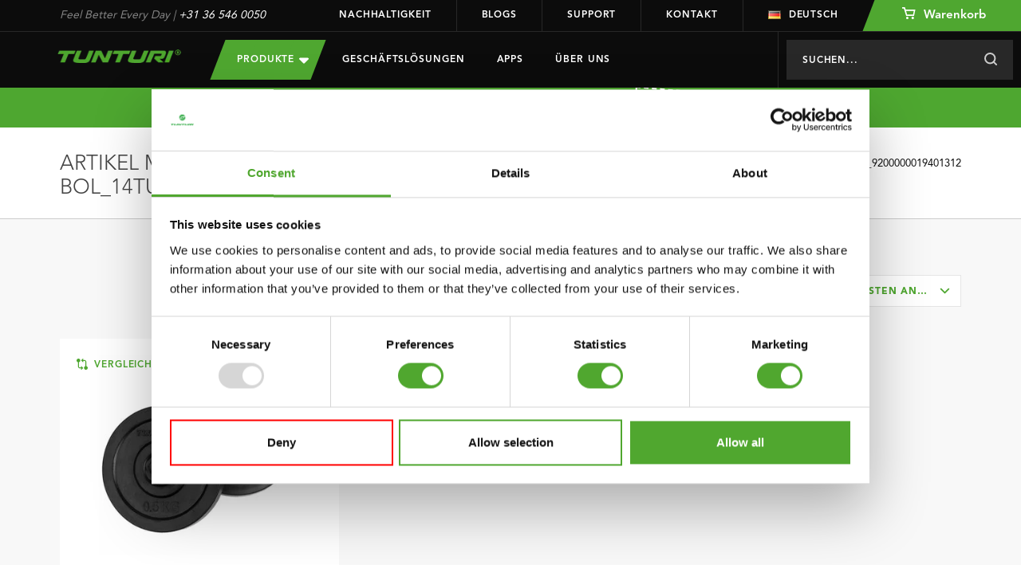

--- FILE ---
content_type: text/html;charset=utf-8
request_url: https://www.tunturi.com/de/tags/bol-14tuscl143-9200000019401312/
body_size: 14682
content:
<!DOCTYPE html>






<html lang="de">
	  <head>
    <meta charset="utf-8"/>
<!-- [START] 'blocks/head.rain' -->
<!--

  (c) 2008-2026 Lightspeed Netherlands B.V.
  http://www.lightspeedhq.com
  Generated: 20-01-2026 @ 02:07:49

-->
<link rel="canonical" href="https://www.tunturi.com/de/tags/bol-14tuscl143-9200000019401312/"/>
<link rel="alternate" href="https://www.tunturi.com/de/index.rss" type="application/rss+xml" title="Neue Produkte"/>
<meta name="robots" content="noodp,noydir"/>
<meta name="google-site-verification" content="zfwRWUEF_pJbtkinhPnkd6_h1pMTUdep-mSiwp1zSMw"/>
<meta property="og:url" content="https://www.tunturi.com/de/tags/bol-14tuscl143-9200000019401312/?source=facebook"/>
<meta property="og:site_name" content="Tunturi Fitness"/>
<meta property="og:title" content="bol_14TUSCL143_9200000019401312"/>
<meta property="og:description" content="✔Zahlreiche Fitnessgeräte und Fitnessartikel ✔Hausgebrauch ✔Gewerblicher Gebrauch ✔Kardiogeräte ✔Kraftgeräte ✔Fitnesszubehör"/>
<script>
(function() {
    var linkPng = document.createElement('link');
    linkPng.rel = 'icon';
    linkPng.type = 'image/png';
    linkPng.href = 'https://cdn.webshopapp.com/shops/281654/themes/162184/assets/favicon-96x96.png';
    document.head.appendChild(linkPng);

    var linkSvg = document.createElement('link');
    linkSvg.rel = 'icon';
    linkSvg.type = 'image/svg+xml';
    linkSvg.href = 'https://cdn.webshopapp.com/shops/281654/themes/162184/assets/favicon.svg';
    document.head.appendChild(linkSvg);

    var linkApple = document.createElement('link');
    linkApple.rel = 'apple-touch-icon';
    linkApple.sizes = '180x180';
    linkApple.href = 'https://cdn.webshopapp.com/shops/281654/themes/162184/assets/apple-touch-icon.png';
    document.head.appendChild(linkApple);
})();
</script>
<!--[if lt IE 9]>
<script src="https://cdn.webshopapp.com/assets/html5shiv.js?2025-02-20"></script>
<![endif]-->
<!-- [END] 'blocks/head.rain' -->
    <!-- Hotjar Tracking Code for https://www.tunturi.com/nl/ -->
<script>
    (function(h,o,t,j,a,r){
        h.hj=h.hj||function(){(h.hj.q=h.hj.q||[]).push(arguments)};
        h._hjSettings={hjid:1976071,hjsv:6};
        a=o.getElementsByTagName('head')[0];
        r=o.createElement('script');r.async=1;
        r.src=t+h._hjSettings.hjid+j+h._hjSettings.hjsv;
        a.appendChild(r);
    })(window,document,'https://static.hotjar.com/c/hotjar-','.js?sv=');
</script>
    <script type="application/ld+json">
 { 
 "@context": "http://schema.org",
 "@type": "Organization",
 "name": "Tunturi Fitness",
 "url": "https://www.tunturi.com/",
 "logo": "https://cdn.webshopapp.com/shops/281654/themes/162184/v/2771766/assets/logo.png?20260107130621",
  "sameAs": [
 "https://www.facebook.com/TunturiFitness",
 "https://twitter.com/Tunturi_Fitness",
 "https://www.instagram.com/tunturi_fitness/",
 "https://www.youtube.com/channel/UCLeRnHHmz5oStEBcV0bn3vw"
]}
</script>
<script type="application/ld+json">
{
  "@context": "http://schema.org",
  "@type": "BreadcrumbList",
  "itemListElement": [
    {
    "@type": "ListItem",
    "position": 1,
    "item": {
      "@id": "https://www.tunturi.com/de/tags/",
      "name": "Schlagworte",
      "image": ""
   	}
  },  {
    "@type": "ListItem",
    "position": 2,
    "item": {
      "@id": "https://www.tunturi.com/de/tags/bol-14tuscl143-9200000019401312/",
      "name": "bol_14TUSCL143_9200000019401312",
      "image": ""
   	}
  }  ]
}
</script>
    <title>bol_14TUSCL143_9200000019401312 - Tunturi Fitness</title>
    <meta name="description" content="✔Zahlreiche Fitnessgeräte und Fitnessartikel ✔Hausgebrauch ✔Gewerblicher Gebrauch ✔Kardiogeräte ✔Kraftgeräte ✔Fitnesszubehör" />
    <meta name="keywords" content="bol_14TUSCL143_9200000019401312" />
    <meta http-equiv="X-UA-Compatible" content="IE=edge,chrome=1">
       <meta name="viewport" content="width=device-width, initial-scale=1.0, maximum-scale=1.0, user-scalable=no">
    <meta name="apple-mobile-web-app-capable" content="yes">
    <meta name="apple-mobile-web-app-status-bar-style" content="black">
    <link rel="icon" type="image/png" href="https://cdn.webshopapp.com/shops/281654/themes/162184/assets/favicon-96x96.png" sizes="96x96" />
    <link rel="icon" type="image/svg+xml" href="https://cdn.webshopapp.com/shops/281654/themes/162184/assets/favicon.svg" />
    <link rel="shortcut icon" href="https://cdn.webshopapp.com/shops/281654/themes/162184/v/2476416/assets/favicon.ico" />
    <link rel="apple-touch-icon" sizes="180x180" href="https://cdn.webshopapp.com/shops/281654/themes/162184/assets/apple-touch-icon.png" />
    <meta name="apple-mobile-web-app-title" content="Tunturi" />
    <link rel="stylesheet" href="https://cdn.webshopapp.com/shops/281654/themes/162184/assets/bootstrap-min.css?2026011913480420201103132919" />
    <link rel="stylesheet" href="https://cdn.webshopapp.com/shops/281654/themes/162184/assets/extra-style.css?2026011913480420201103132919" />    
    <link rel="stylesheet" href="https://cdn.webshopapp.com/shops/281654/themes/162184/assets/style.css?9?2026011913480420201103132919" />    
    <link rel="stylesheet" href="https://cdn.webshopapp.com/shops/281654/themes/162184/assets/slick.css?2026011913480420201103132919" />
    <link rel="stylesheet" href="https://cdn.webshopapp.com/shops/281654/themes/162184/assets/main.css?2026011913480420201103132919" />
        <link rel="stylesheet" href="https://cdn.webshopapp.com/shops/281654/themes/162184/assets/select2-min.css?9?2026011913480420201103132919" />
        <link rel="stylesheet" href="https://cdn.webshopapp.com/shops/281654/themes/162184/assets/settings.css?2026011913480420201103132919" />  
    <link rel="stylesheet" href="https://cdn.webshopapp.com/assets/gui-2-0.css?2025-02-20" />
    <link rel="stylesheet" href="https://cdn.webshopapp.com/assets/gui-responsive-2-0.css?2025-02-20" />   
    <link rel="stylesheet" href="https://cdn.webshopapp.com/shops/281654/themes/162184/assets/custom.css?2026011913480420201103132919" />
        <script src="https://cdn.webshopapp.com/assets/jquery-1-9-1.js?2025-02-20"></script>
    <script src="https://cdn.webshopapp.com/assets/jquery-ui-1-10-1.js?2025-02-20"></script>
       	<script type="text/javascript" src="https://cdn.webshopapp.com/shops/281654/themes/162184/assets/bootstrap-min.js?2026011913480420201103132919"></script>
    <script type="text/javascript" src="https://cdn.webshopapp.com/assets/gui.js?2025-02-20"></script>
    <script type="text/javascript" src="https://cdn.webshopapp.com/assets/gui-responsive-2-0.js?2025-02-20"></script>
    <!--[if lt IE 9]>
    <link rel="stylesheet" href="https://cdn.webshopapp.com/shops/281654/themes/162184/assets/style-ie.css?2026011913480420201103132919" />
    <![endif]-->
    
    <!-- Google Tag Manager -->
		<script>(function(w,d,s,l,i){w[l]=w[l]||[];w[l].push({'gtm.start':
		new Date().getTime(),event:'gtm.js'});var f=d.getElementsByTagName(s)[0],
		j=d.createElement(s),dl=l!='dataLayer'?'&l='+l:'';j.async=true;j.src=
		'https://www.googletagmanager.com/gtm.js?id='+i+dl;f.parentNode.insertBefore(j,f);
		})(window,document,'script','dataLayer','GTM-W98BR9N3');</script>
		<!-- End Google Tag Manager -->
		<script src="https://www.google.com/recaptcha/api.js" async defer></script>
    <meta name="google-site-verification" content="Nuf-G2teYwJ3sIr7yIG4l8Jc1ICR6MENOA7fpL1VfFY" />
      </head>  <body class="">
        <header id="header">
    <div class="topheader">
    <div class="container">
      <div class="row">
        <div class="col-lg-3 col-md-5 hidden-xs hidden-sm topusp"><span>Feel Better Every Day</span> | <a href="tel:+31365460050">+31 36 546 0050</a></div>
        <div class="col-lg-9 col-md-7 hidden-xs hidden-sm topmenu">
          <ul class="topmenu-items">
          	            	<li class="top-menu-link top-menu-border"><a href="https://www.tunturi.com/de/nachhaltigkeit/" title="Nachhaltigkeit">Nachhaltigkeit</a></li>
                        	<li class="top-menu-link top-menu-border"><a href="https://www.tunturi.com/de/blogs/blogs/" title="Blogs">Blogs</a></li>
                        	<li class="top-menu-link top-menu-border"><a href="https://www.tunturi.com/de/unterstuetzung/" title="Support">Support</a></li>
                        	<li class="top-menu-link top-menu-border"><a href="https://www.tunturi.com/de/kontakt/" title="Kontakt">Kontakt</a></li>
                                  	<li class="top-menu-link top-menu-link-languages">
              <a href="javascript:;" onclick="$('#language-toggler').toggle();"><i class="icon icon-flag icon-flag-de"></i>Deutsch</a>
              <div id="language-toggler" class="language-toggler">
             		                                                      

<ul class="language-options">
      <li>
  	<a class="flag nl" title="Nederlands" lang="nl" href="https://www.tunturi.com/nl/go/category/"><i class="icon icon-flag icon-flag-nl"></i>Nederlands</a>
  </li>
      <li>
  	<a class="flag de" title="Deutsch" lang="de" href="https://www.tunturi.com/de/go/category/"><i class="icon icon-flag icon-flag-de"></i>Deutsch</a>
  </li>
      <li>
  	<a class="flag en" title="English" lang="en" href="https://www.tunturi.com/en/go/category/"><i class="icon icon-flag icon-flag-en"></i>English</a>
  </li>
</ul>              </div>
           	</li>
           	            <li class="top-menu-link top-menu-link-dealer ">
                            <a href="https://www.tunturi.com/de/cart/" class="bg-green bg-skew bg-skew-left">
                <span><i class="icon icon-cart-white icon-cart-white-small"></i> Warenkorb</span>
              </a>
                          </li>
          </ul>
        </div>
      </div>
    </div>
  </div>
	<div class="header" style="position:relative;">
    <div class="container" style="height:100%;">
      <div class="row" style="position:relative;height:100%;">
      	<a href="https://www.tunturi.com/de/" title="Tunturi Fitness | Feel Better Every Day" class="logo col-md-2 col-xs-8">
      	            <img src="https://cdn.webshopapp.com/shops/281654/themes/162184/assets/tunturi-logo.png?2026011913480420201103132919" alt="Tunturi Fitness | Feel Better Every Day" id="shoplogo" />
      	</a>
    		<div class="nav col-md-10 col-xs-4  mobile-menu-new " id="nav">
          <div class="nav-header row hidden-lg hidden-md">
            <div class="col-xs-8 nav-header-logo">
      				<a href="https://www.tunturi.com/de/" title="Tunturi Fitness | Feel Better Every Day">
		    	  	                	<img src="https://cdn.webshopapp.com/shops/281654/themes/162184/assets/tunturi-logo.png?2026011913480420201103132919" />
              </a>
            </div>
            <div class="col-xs-4 nav-header-close hidden-md hidden-lg">
            	<a href="javascript:;" onclick="$('#nav').hide();" class="close"><i class="icon icon-close"></i></a>
            </div>
          </div>
          <div class="navcontainer row  navcontainer-new ">
          <div class="menu col-md-7 col-xs-12">
                    	<style>
  
  .menu-drop-new {
  	height:0;
    overflow-y:hidden;
    visibility:hidden;
  }
  .menu-drop-new .submenu .nav-item-sub {}
  .nav-item-subs.menu-open > .menu-drop-new{
  	height:auto;
    overflow-y:auto;
    visibility:visible;
  }
  .nav-item-subs > a {
  	position:relative;
  }
  .nav-item-subs.menu-open > a {
  	background: #282828;
  }
  .nav-item-subs.menu-open > a:before {
    content:'';
    position:absolute;
    top:0;
    left:50%;
    transform:translateX(-50%);
  	width:100vw;
    height:100%;
    z-index:-1;
    background: #282828;
  }
  #header .mobile-menu-new .nav-item-subs > a > i {
  	width:47px;
    height:47px;
  }
  #header .mobile-menu-new .menu-drop-new .nav-item-sub a {
  	font-size:15px;
    line-height:42px;
    color:#fff;
  }
  
</style>
<ul class="nav-new">    
  <li class="nav-item nav-item-subs nav-item-product">
  	<a class="nav-item-sub-link btn btn-buy bg-green bg-skew bg-skew-left bg-skew-right" style="text-transform:uppercase;">Produkte
      <svg xmlns="http://www.w3.org/2000/svg" viewBox="0 0 320 512"><!--!Font Awesome Free 6.7.2 by @fontawesome - https://fontawesome.com License - https://fontawesome.com/license/free Copyright 2025 Fonticons, Inc.--><path d="M137.4 374.6c12.5 12.5 32.8 12.5 45.3 0l128-128c9.2-9.2 11.9-22.9 6.9-34.9s-16.6-19.8-29.6-19.8L32 192c-12.9 0-24.6 7.8-29.6 19.8s-2.2 25.7 6.9 34.9l128 128z" fill="#ffffff"/></svg>
    </a>
    <div class="menu-drop">
      <div class="container" style="height:100%;">
      <div class="row" style="position:relative;height:100%;">
      <div class="submenu col-md-6 col-xs-12">
                <ul class="row">
          <div class="nav-item-col col-md-4  col-xs-12">
              				<div data-height="small">
              <a href="https://www.tunturi.com/de/cardio/" title="Cardio" data-image="https://cdn.webshopapp.com/shops/281654/files/285368679/735x432x1/cardio.jpg">
                Cardio
              </a>
                            	              	<div class="menu-drop-right" style="height: 250px;gap: 10px 25px;" data-id="8995870">
              		                  	<div class="menu-drop-level1">
                      <a href="https://www.tunturi.com/de/cardio/heimtrainer-ergometer/" data-id="8995873" data-image="https://cdn.webshopapp.com/shops/281654/files/285345081/735x432x1/heimtrainer-ergometer.jpg">Heimtrainer / Ergometer</a>
                                                                                    	</div>
                                    	<div class="menu-drop-level1">
                      <a href="https://www.tunturi.com/de/cardio/crosstrainer/" data-id="8986048" data-image="https://cdn.webshopapp.com/shops/281654/files/285345333/735x432x1/crosstrainer.jpg">Crosstrainer</a>
                                                                                    	</div>
                                    	<div class="menu-drop-level1">
                      <a href="https://www.tunturi.com/de/cardio/liegeraeder/" data-id="9003853" data-image="https://cdn.webshopapp.com/shops/281654/files/285345288/735x432x1/liegeraeder.jpg">Liegeräder</a>
                                                                                    	</div>
                                    	<div class="menu-drop-level1">
                      <a href="https://www.tunturi.com/de/cardio/speedbikes/" data-id="9013147" data-image="https://cdn.webshopapp.com/shops/281654/files/285345345/735x432x1/speedbikes.jpg">Speedbikes</a>
                                                                                    	</div>
                                    	<div class="menu-drop-level1">
                      <a href="https://www.tunturi.com/de/cardio/rudergeraete/" data-id="9013156" data-image="https://cdn.webshopapp.com/shops/281654/files/285345372/735x432x1/rudergeraete.jpg">Rudergeräte</a>
                                                                                    	</div>
                                    	<div class="menu-drop-level1">
                      <a href="https://www.tunturi.com/de/cardio/laufbaender/" data-id="9013159" data-image="https://cdn.webshopapp.com/shops/281654/files/369435065/735x432x1/laufbaender.jpg">Laufbänder</a>
                                                                                    	</div>
                                    	<div class="menu-drop-level1">
                      <a href="https://www.tunturi.com/de/cardio/fluid-rower/" data-id="12487747" >Fluid Rower</a>
                                                                                    	</div>
                                    	<div class="menu-drop-level1">
                      <a href="https://www.tunturi.com/de/cardio/vibrationsplatten/" data-id="10169730" >Vibrationsplatten</a>
                                                                                    	</div>
                                    	<div class="menu-drop-level1">
                      <a href="https://www.tunturi.com/de/cardio/cardiozubehoer/" data-id="9193218" data-image="https://cdn.webshopapp.com/shops/281654/files/289971132/735x432x1/cardiozubehoer.jpg">Cardiozubehör</a>
                                                              	</div>
                                    	<div class="menu-drop-level1">
                      <a href="https://www.tunturi.com/de/cardio/platinum/" data-id="12331731" >Platinum</a>
                                                                                    	</div>
                                	</div>
              	                            	                            	                            	                            	                            	                            	                            	                            	                            	                            	                            	                            	                            	                            	                            	                            	                            	                            	                            	                            	                            	                            	                            	                            	                            	                            	                            	                            	                            	                            	                            	                            	                            	                            	                            	                            	                            	                            	                            	                            	                            	                            	                            	                            	                            	                            	                            	                            	                            	                            	                          </div>
    			    				<div data-height="small">
              <a href="https://www.tunturi.com/de/kraft/" title="Kraft" data-image="https://cdn.webshopapp.com/shops/281654/files/285138681/735x432x1/kraft.jpg">
                Kraft
              </a>
                            	                            	                            	                            	              	<div class="menu-drop-right" style="height: 250px;gap: 10px 25px;" data-id="9003712">
              		                  	<div class="menu-drop-level1">
                      <a href="https://www.tunturi.com/de/kraft/bauch-und-rueckenmuskeltrainer/" data-id="9003865" data-image="https://cdn.webshopapp.com/shops/281654/files/285345411/735x432x1/bauch-und-rueckenmuskeltrainer.jpg">Bauch- und Rückenmuskeltrainer</a>
                                                                                    	</div>
                                    	<div class="menu-drop-level1">
                      <a href="https://www.tunturi.com/de/kraft/uebungsbaenke/" data-id="10380981" >Übungsbänke</a>
                                                              	</div>
                                    	<div class="menu-drop-level1">
                      <a href="https://www.tunturi.com/de/kraft/dip-stationen/" data-id="9013402" data-image="https://cdn.webshopapp.com/shops/281654/files/285345495/735x432x1/dip-stationen.jpg">Dip-Stationen</a>
                                                                                    	</div>
                                    	<div class="menu-drop-level1">
                      <a href="https://www.tunturi.com/de/kraft/kraftstationen/" data-id="9013618" data-image="https://cdn.webshopapp.com/shops/281654/files/285345558/735x432x1/kraftstationen.jpg">Kraftstationen</a>
                                                                                    	</div>
                                    	<div class="menu-drop-level1">
                      <a href="https://www.tunturi.com/de/kraft/smith-maschinen/" data-id="9013765" data-image="https://cdn.webshopapp.com/shops/281654/files/285345609/735x432x1/smith-maschinen.jpg">Smith-Maschinen</a>
                                                                                    	</div>
                                    	<div class="menu-drop-level1">
                      <a href="https://www.tunturi.com/de/kraft/seilzugstationen/" data-id="9013846" data-image="https://cdn.webshopapp.com/shops/281654/files/316783575/735x432x1/seilzugstationen.jpg">Seilzugstationen</a>
                                                                                    	</div>
                                    	<div class="menu-drop-level1">
                      <a href="https://www.tunturi.com/de/kraft/hantelbaenke/" data-id="9014071" data-image="https://cdn.webshopapp.com/shops/281654/files/285345726/735x432x1/hantelbaenke.jpg">Hantelbänke</a>
                                                                                    	</div>
                                    	<div class="menu-drop-level1">
                      <a href="https://www.tunturi.com/de/kraft/fitness-racks/" data-id="9057981" data-image="https://cdn.webshopapp.com/shops/281654/files/285345750/735x432x1/fitness-racks.jpg">Fitness-Racks</a>
                                                                                    	</div>
                                    	<div class="menu-drop-level1">
                      <a href="https://www.tunturi.com/de/kraft/zubehoer-fuer-kraftstationen/" data-id="9192588" data-image="https://cdn.webshopapp.com/shops/281654/files/289986510/735x432x1/zubehoer-fuer-kraftstationen.jpg">Zubehör für Kraftstationen</a>
                                                                                    	</div>
                                    	<div class="menu-drop-level1">
                      <a href="https://www.tunturi.com/de/kraft/pin-loaded-oberkoerper/" data-id="12814579" >Pin Loaded Oberkörper</a>
                                                                                    	</div>
                                    	<div class="menu-drop-level1">
                      <a href="https://www.tunturi.com/de/kraft/plate-loaded-oberkoerper/" data-id="12814580" >Plate Loaded Oberkörper</a>
                                                                                    	</div>
                                    	<div class="menu-drop-level1">
                      <a href="https://www.tunturi.com/de/kraft/pin-loaded-unterkoerper/" data-id="12814581" >Pin Loaded Unterkörper</a>
                                                                                    	</div>
                                    	<div class="menu-drop-level1">
                      <a href="https://www.tunturi.com/de/kraft/plate-loaded-unterkoerper/" data-id="12814587" >Plate Loaded Unterkörper</a>
                                                                                    	</div>
                                    	<div class="menu-drop-level1">
                      <a href="https://www.tunturi.com/de/kraft/multistations/" data-id="12814640" >Multistations</a>
                                                                                    	</div>
                                	</div>
              	                            	                            	                            	                            	                            	                            	                            	                            	                            	                            	                            	                            	                            	                            	                            	                            	                            	                            	                            	                            	                            	                            	                            	                            	                            	                            	                            	                            	                            	                            	                            	                            	                            	                            	                            	                            	                            	                            	                            	                            	                            	                            	                            	                            	                            	                            	                            	                          </div>
    			    				<div data-height="large">
              <a href="https://www.tunturi.com/de/zubehoer/" title="Accessoires" >
                Accessoires
              </a>
                            	                            	                            	                            	                            	              	<div class="menu-drop-right"  data-id="9003721">
              		                  	<div class="menu-drop-level1">
                      <a href="https://www.tunturi.com/de/zubehoer/rapid-serie/" data-id="13097377" >Rapid Serie</a>
                                                                                    	</div>
                                    	<div class="menu-drop-level1">
                      <a href="https://www.tunturi.com/de/zubehoer/funktionelles-training/" data-id="9192591" >Funktionelles Training</a>
                                                                  <div class="menu-drop-level2">
                                              <a href="https://www.tunturi.com/de/zubehoer/funktionelles-training/plyobox/" >Plyobox</a>
                                              <a href="https://www.tunturi.com/de/zubehoer/funktionelles-training/turnhallenringe/" >Turnhallenringe</a>
                                              <a href="https://www.tunturi.com/de/zubehoer/funktionelles-training/suspensions-trainer/" >Suspensions-Trainer</a>
                                              <a href="https://www.tunturi.com/de/zubehoer/funktionelles-training/kraftbeutel-gestelle/" >Kraftbeutel/-gestelle</a>
                                              <a href="https://www.tunturi.com/de/zubehoer/funktionelles-training/wandkugeln-regale/" >Wandkugeln/Regale</a>
                                              <a href="https://www.tunturi.com/de/zubehoer/funktionelles-training/bulgarian-bags-racks/" >Bulgarian Bags/Racks</a>
                                              <a href="https://www.tunturi.com/de/zubehoer/funktionelles-training/slam-balls/" >Slam Balls</a>
                                              <a href="https://www.tunturi.com/de/zubehoer/funktionelles-training/kampfseile/" >Kampfseile</a>
                                              <a href="https://www.tunturi.com/de/zubehoer/funktionelles-training/gewichtswesten/" >Gewichtswesten</a>
                                            </div>
                  		                                        	</div>
                                    	<div class="menu-drop-level1">
                      <a href="https://www.tunturi.com/de/zubehoer/stopuhren/" data-id="9192639" >Stopuhren</a>
                                                                  <div class="menu-drop-level2">
                                              <a href="https://www.tunturi.com/de/zubehoer/stopuhren/schrittzaehler/" >Schrittzähler</a>
                                            </div>
                  		                                        	</div>
                                    	<div class="menu-drop-level1">
                      <a href="https://www.tunturi.com/de/zubehoer/gewichte/" data-id="9192651" >Gewichte</a>
                                                                  <div class="menu-drop-level2">
                                              <a href="https://www.tunturi.com/de/zubehoer/gewichte/gewichtssaetze/" >Gewichtssätze</a>
                                              <a href="https://www.tunturi.com/de/zubehoer/gewichte/hanteln-gestelle/" >Hanteln/Gestelle</a>
                                              <a href="https://www.tunturi.com/de/zubehoer/gewichte/kettlebells-gestelle/" >Kettlebells/Gestelle</a>
                                              <a href="https://www.tunturi.com/de/zubehoer/gewichte/kurzhanteln-und-hantelscheiben-stretcher/" >Kurzhanteln und Hantelscheiben/-stretcher</a>
                                              <a href="https://www.tunturi.com/de/zubehoer/gewichte/gewichte-fuer-knoechel-und-handgelenk/" >Gewichte für Knöchel und Handgelenk</a>
                                              <a href="https://www.tunturi.com/de/zubehoer/gewichte/rapid-eco-system/" >RAPID Eco System</a>
                                            </div>
                  		                                        	</div>
                                    	<div class="menu-drop-level1">
                      <a href="https://www.tunturi.com/de/zubehoer/widerstandstraining/" data-id="9192789" >Widerstandstraining</a>
                                                                  <div class="menu-drop-level2">
                                              <a href="https://www.tunturi.com/de/zubehoer/widerstandstraining/schlaeuche/" >Schläuche</a>
                                              <a href="https://www.tunturi.com/de/zubehoer/widerstandstraining/widerstandsbaender/" >Widerstandsbänder</a>
                                              <a href="https://www.tunturi.com/de/zubehoer/widerstandstraining/leistungsbaender/" >Leistungsbänder</a>
                                              <a href="https://www.tunturi.com/de/zubehoer/widerstandstraining/biege-und-zugfedern/" >Biege- und Zugfedern</a>
                                            </div>
                  		                                        	</div>
                                    	<div class="menu-drop-level1">
                      <a href="https://www.tunturi.com/de/zubehoer/schnelligkeit-und-beweglichkeit/" data-id="9192807" >Schnelligkeit und Beweglichkeit</a>
                                                                  <div class="menu-drop-level2">
                                              <a href="https://www.tunturi.com/de/zubehoer/schnelligkeit-und-beweglichkeit/beschleunigungstraining/" >Beschleunigungstraining</a>
                                              <a href="https://www.tunturi.com/de/zubehoer/schnelligkeit-und-beweglichkeit/geschwindigkeitsleitern/" >Geschwindigkeitsleitern</a>
                                            </div>
                  		                                        	</div>
                                    	<div class="menu-drop-level1">
                      <a href="https://www.tunturi.com/de/zubehoer/yoga-und-pilates/" data-id="9192963" >Yoga und Pilates</a>
                                                                  <div class="menu-drop-level2">
                                              <a href="https://www.tunturi.com/de/zubehoer/yoga-und-pilates/yoga-matten/" >Yoga-Matten</a>
                                              <a href="https://www.tunturi.com/de/zubehoer/yoga-und-pilates/bloecke/" >Blöcke</a>
                                              <a href="https://www.tunturi.com/de/zubehoer/yoga-und-pilates/attribute/" >Attribute</a>
                                              <a href="https://www.tunturi.com/de/zubehoer/yoga-und-pilates/bilanz/" >Bilanz</a>
                                            </div>
                  		                                        	</div>
                                    	<div class="menu-drop-level1">
                      <a href="https://www.tunturi.com/de/zubehoer/massage-erholung/" data-id="9192984" >Massage &amp; Erholung</a>
                                                                  <div class="menu-drop-level2">
                                              <a href="https://www.tunturi.com/de/zubehoer/massage-erholung/massagepistolen/" >Massagepistolen</a>
                                              <a href="https://www.tunturi.com/de/zubehoer/massage-erholung/massage-rollen/" >Massage-Rollen</a>
                                              <a href="https://www.tunturi.com/de/zubehoer/massage-erholung/massagebaelle/" >Massagebälle</a>
                                              <a href="https://www.tunturi.com/de/zubehoer/massage-erholung/eisbaeder/" >Eisbäder</a>
                                            </div>
                  		                                        	</div>
                                    	<div class="menu-drop-level1">
                      <a href="https://www.tunturi.com/de/zubehoer/zubehoer/" data-id="9192912" >Zubehör</a>
                                                                  <div class="menu-drop-level2">
                                              <a href="https://www.tunturi.com/de/zubehoer/zubehoer/guertel-zum-gewichtheben/" >Gürtel zum Gewichtheben</a>
                                              <a href="https://www.tunturi.com/de/zubehoer/zubehoer/barpads/" >Barpads</a>
                                              <a href="https://www.tunturi.com/de/zubehoer/zubehoer/handgelenkschuetzer/" >Handgelenkschützer</a>
                                              <a href="https://www.tunturi.com/de/zubehoer/zubehoer/haltegriffe/" >Haltegriffe</a>
                                              <a href="https://www.tunturi.com/de/zubehoer/zubehoer/jogginganzuege/" >Jogginganzüge</a>
                                            </div>
                  		                                        	</div>
                                    	<div class="menu-drop-level1">
                      <a href="https://www.tunturi.com/de/zubehoer/gymnastikbaelle/" data-id="9192996" >Gymnastikbälle</a>
                                                                  <div class="menu-drop-level2">
                                              <a href="https://www.tunturi.com/de/zubehoer/gymnastikbaelle/anti-burst-gymnastikbaelle/" >Anti-Burst-Gymnastikbälle</a>
                                              <a href="https://www.tunturi.com/de/zubehoer/gymnastikbaelle/gymnastikball-abdeckungen/" >Gymnastikball-Abdeckungen</a>
                                              <a href="https://www.tunturi.com/de/zubehoer/gymnastikbaelle/pumpe/" >Pumpe</a>
                                            </div>
                  		                                        	</div>
                                    	<div class="menu-drop-level1">
                      <a href="https://www.tunturi.com/de/zubehoer/matten/" data-id="9193011" >Matten</a>
                                                                  <div class="menu-drop-level2">
                                              <a href="https://www.tunturi.com/de/zubehoer/matten/fitnessmatten/" >Fitnessmatten</a>
                                              <a href="https://www.tunturi.com/de/zubehoer/matten/lagerregale/" >Lagerregale</a>
                                            </div>
                  		                                        	</div>
                                    	<div class="menu-drop-level1">
                      <a href="https://www.tunturi.com/de/zubehoer/minibikes-aerobic-trainer/" data-id="9193020" >Minibikes/Aerobic-Trainer</a>
                                                                  <div class="menu-drop-level2">
                                              <a href="https://www.tunturi.com/de/zubehoer/minibikes-aerobic-trainer/mini-fahrraeder/" >Mini-Fahrräder</a>
                                              <a href="https://www.tunturi.com/de/zubehoer/minibikes-aerobic-trainer/trampoline/" >Trampoline</a>
                                              <a href="https://www.tunturi.com/de/zubehoer/minibikes-aerobic-trainer/stepper/" >Stepper</a>
                                            </div>
                  		                                        	</div>
                                    	<div class="menu-drop-level1">
                      <a href="https://www.tunturi.com/de/zubehoer/handgrifftrainer/" data-id="9193041" >Handgrifftrainer</a>
                                                                  <div class="menu-drop-level2">
                                              <a href="https://www.tunturi.com/de/zubehoer/handgrifftrainer/handklemmen/" >Handklemmen</a>
                                              <a href="https://www.tunturi.com/de/zubehoer/handgrifftrainer/einstellbare-handclips/" >Einstellbare Handclips</a>
                                              <a href="https://www.tunturi.com/de/zubehoer/handgrifftrainer/zauberkugel/" >Zauberkugel</a>
                                            </div>
                  		                                        	</div>
                                    	<div class="menu-drop-level1">
                      <a href="https://www.tunturi.com/de/zubehoer/bauchmuskeltrainer/" data-id="9193062" >Bauchmuskeltrainer</a>
                                                                  <div class="menu-drop-level2">
                                              <a href="https://www.tunturi.com/de/zubehoer/bauchmuskeltrainer/abdominal-raeder/" >Abdominal-Räder</a>
                                              <a href="https://www.tunturi.com/de/zubehoer/bauchmuskeltrainer/bauchmuskeltrainer/" >Bauchmuskeltrainer</a>
                                              <a href="https://www.tunturi.com/de/zubehoer/bauchmuskeltrainer/coretrainers/" >Coretrainers</a>
                                              <a href="https://www.tunturi.com/de/zubehoer/bauchmuskeltrainer/hula-hoop-reifen/" >Hula-Hoop-Reifen</a>
                                              <a href="https://www.tunturi.com/de/zubehoer/bauchmuskeltrainer/attribute/" >Attribute</a>
                                            </div>
                  		                                        	</div>
                                    	<div class="menu-drop-level1">
                      <a href="https://www.tunturi.com/de/zubehoer/springseile/" data-id="9193095" >Springseile</a>
                                                                  <div class="menu-drop-level2">
                                              <a href="https://www.tunturi.com/de/zubehoer/springseile/beschwerte-springseile/" >Beschwerte Springseile</a>
                                              <a href="https://www.tunturi.com/de/zubehoer/springseile/springseile-aus-stahl/" >Springseile aus Stahl</a>
                                              <a href="https://www.tunturi.com/de/zubehoer/springseile/speed-springseile/" >Speed-Springseile</a>
                                              <a href="https://www.tunturi.com/de/zubehoer/springseile/springseile-mit-zaehler/" >Springseile mit Zähler</a>
                                              <a href="https://www.tunturi.com/de/zubehoer/springseile/springseile-lernen/" >Springseile lernen</a>
                                            </div>
                  		                                        	</div>
                                    	<div class="menu-drop-level1">
                      <a href="https://www.tunturi.com/de/zubehoer/liegestuetze-dips-und-klimmzuege/" data-id="9193083" >Liegestütze, Dips und Klimmzüge</a>
                                                                  <div class="menu-drop-level2">
                                              <a href="https://www.tunturi.com/de/zubehoer/liegestuetze-dips-und-klimmzuege/klimmzugstangen/" >Klimmzugstangen</a>
                                              <a href="https://www.tunturi.com/de/zubehoer/liegestuetze-dips-und-klimmzuege/uplift-stuetzen/" >Uplift-Stützen</a>
                                              <a href="https://www.tunturi.com/de/zubehoer/liegestuetze-dips-und-klimmzuege/tuer-trainer/" >Tür-Trainer</a>
                                            </div>
                  		                                        	</div>
                                    	<div class="menu-drop-level1">
                      <a href="https://www.tunturi.com/de/zubehoer/fitboxen/" data-id="9193116" >Fitboxen</a>
                                                                  <div class="menu-drop-level2">
                                              <a href="https://www.tunturi.com/de/zubehoer/fitboxen/boxsaecke/" >Boxsäcke</a>
                                              <a href="https://www.tunturi.com/de/zubehoer/fitboxen/federungssysteme/" >Federungssysteme</a>
                                            </div>
                  		                                        	</div>
                                    	<div class="menu-drop-level1">
                      <a href="https://www.tunturi.com/de/zubehoer/mannschaftssport/" data-id="9193170" >Mannschaftssport</a>
                                                                  <div class="menu-drop-level2">
                                              <a href="https://www.tunturi.com/de/zubehoer/mannschaftssport/indiaca/" >Indiaca</a>
                                              <a href="https://www.tunturi.com/de/zubehoer/mannschaftssport/volleyball/" >Volleyball</a>
                                              <a href="https://www.tunturi.com/de/zubehoer/mannschaftssport/kugelpumpen/" >Kugelpumpen</a>
                                            </div>
                  		                                        	</div>
                                    	<div class="menu-drop-level1">
                      <a href="https://www.tunturi.com/de/zubehoer/mx-select/" data-id="11910748" >MX Select</a>
                                                                                    	</div>
                                	</div>
              	                            	                            	                            	                            	                            	                            	                            	                            	                            	                            	                            	                            	                            	                            	                            	                            	                            	                            	                            	                            	                            	                            	                            	                            	                            	                            	                            	                            	                            	                            	                            	                            	                            	                            	                            	                            	                            	                            	                            	                            	                            	                            	                            	                            	                            	                            	                          </div>
    			          </div>  
        </ul>
              </div>     
      </div>
      </div>
      <div class="newnav-image"></div>
    </div>
    
  </li>
    <li class="nav-item nav-item-subs nav-item-product-mobile">
  	<a href="https://www.tunturi.com/de/cardio/" title="Cardio" data-image="https://cdn.webshopapp.com/shops/281654/files/285368679/735x432x1/cardio.jpg">
      Cardio
    </a>
  </li>
    <li class="nav-item nav-item-subs nav-item-product-mobile">
  	<a href="https://www.tunturi.com/de/kraft/" title="Kraft" data-image="https://cdn.webshopapp.com/shops/281654/files/285138681/735x432x1/kraft.jpg">
      Kraft
    </a>
  </li>
    <li class="nav-item nav-item-subs nav-item-product-mobile">
  	<a href="https://www.tunturi.com/de/zubehoer/" title="Accessoires" >
      Accessoires
    </a>
  </li>
    
      <li class="nav-item nav-item-subs nav-item-simple" data-url="geschaeftsloesungen">
  	<a href=" https://www.tunturi.com/de/geschaeftsloesungen/"  
       class="nav-item-sub-link" >Geschäftslösungen
    </a>
    <div class="menu-drop ">
      <div class="container">
      <div class="row">
      <div class="submenu col-md-6 col-xs-12 submenu-narrow">
                <ul class="row">
          <div class="nav-item-col col-md-4  col-xs-12">    				
                            	            			<div class="column-1">
            				                      <div>
                        <a href="https://www.tunturi.com/de/geschaeftsloesungen/hotels/" title="Hotels" data-image="https://cdn.webshopapp.com/shops/281654/files/482909087/735x432x1/hotels.jpg">
                          Hotels
                        </a>
                      </div>
                                          <div>
                        <a href="https://www.tunturi.com/de/geschaeftsloesungen/physiotherapeuten/" title="Physiotherapeuten" data-image="https://cdn.webshopapp.com/shops/281654/files/482909141/735x432x1/physiotherapeuten.jpg">
                          Physiotherapeuten
                        </a>
                      </div>
                                          <div>
                        <a href="https://www.tunturi.com/de/geschaeftsloesungen/personal-trainers/" title="Personal trainers" data-image="https://cdn.webshopapp.com/shops/281654/files/482909236/735x432x1/personal-trainers.jpg">
                          Personal trainers
                        </a>
                      </div>
                                          <div>
                        <a href="https://www.tunturi.com/de/geschaeftsloesungen/fitnessclubs/" title="Fitnessclubs" data-image="https://cdn.webshopapp.com/shops/281654/files/485006792/735x432x1/fitnessclubs.jpg">
                          Fitnessclubs
                        </a>
                      </div>
                                          <div>
                        <a href="https://www.tunturi.com/de/geschaeftsloesungen/firmenfitness/" title="Firmenfitness" data-image="https://cdn.webshopapp.com/shops/281654/files/482909470/735x432x1/firmenfitness.jpg">
                          Firmenfitness
                        </a>
                      </div>
                                			</div>
                  <div class="column-2">
            				                      <div>
                        <a href="https://www.tunturi.com/de/geschaeftsloesungen/plate-loaded-krafstationen/" title="Plate Loaded Krafstationen" data-image="https://cdn.webshopapp.com/shops/281654/files/475263082/735x432x1/plate-loaded-krafstationen.jpg">
                          Plate Loaded Krafstationen
                        </a>
                      </div>
                                          <div>
                        <a href="https://www.tunturi.com/de/geschaeftsloesungen/pin-loaded-kraftstationen/" title="Pin Loaded Kraftstationen" data-image="https://cdn.webshopapp.com/shops/281654/files/475264393/735x432x1/pin-loaded-kraftstationen.jpg">
                          Pin Loaded Kraftstationen
                        </a>
                      </div>
                                          <div>
                        <a href="https://www.tunturi.com/de/geschaeftsloesungen/platinum-kraftstationen/" title="Platinum Kraftstationen" data-image="https://cdn.webshopapp.com/shops/281654/files/475263498/735x432x1/platinum-kraftstationen.jpg">
                          Platinum Kraftstationen
                        </a>
                      </div>
                                          <div>
                        <a href="https://www.tunturi.com/de/geschaeftsloesungen/platinum-cardio/" title="Platinum Cardio" >
                          Platinum Cardio
                        </a>
                      </div>
                                          <div>
                        <a href="https://www.tunturi.com/de/geschaeftsloesungen/platinum-zubehoer/" title="Platinum Zubehör" >
                          Platinum Zubehör
                        </a>
                      </div>
                                			</div>
            			<div class="column-3">
            				                      <div>
                        <a href="https://www.tunturi.com/de/geschaeftsloesungen/alle-professionelle-geraete/" title="Alle Professionelle Geräte" >
                          Alle Professionelle Geräte
                        </a>
                      </div>
                                			</div>
              	                          
          </div>  
        </ul>
      </div>     
      </div>
      </div>
      <div class="newnav-image"></div>
    </div>    
  </li>
                            	<li class="nav-item-simple nav-item">
    <a href="https://www.tunturi.com/de/apps/" class="nav-item-sub-link" title="Apps">Apps</a>
              </li>
        	<li class="nav-item-simple nav-item nav-item-about nav-item-subs">
    <a href="https://www.tunturi.com/de/unsere-geschichte/" class="nav-item-sub-link" title="Über uns">Über uns</a>
         <div class="menu-drop menu-drop-about">
      <div class="container">
      <div class="row">
      <div class="submenu col-md-3 col-xs-12 submenu-narrow">
                <ul>
          <li class="nav-item-title hidden-md hidden-lg">
            <a href="https://www.tunturi.com/de/unsere-geschichte/" title="Über uns">Über uns</a>
          </li>
                  <li class="nav-item-sub">
            <a href="https://www.tunturi.com/de/haendler/" title="Einzelhändler finden">
              Einzelhändler finden
            </a>
          </li>
                  <li class="nav-item-sub">
            <a href="https://www.tunturi.com/de/100-jahre/" title="100 Jahre Tunturi">
              100 Jahre Tunturi
            </a>
          </li>
                  <li class="nav-item-sub">
            <a href="https://www.tunturi.com/de/unsere-geschichte/" title="Unsere Geschichte">
              Unsere Geschichte
            </a>
          </li>
                  <li class="nav-item-sub">
            <a href="https://files.plytix.com/api/v1.1/file/public_files/pim/assets/22/59/0b/5d/5d0b5922c7ab750466a5157c/texts/21/90/86/66/668690216b97614f716a4921/TNF-Code-of-Conduct-Suppliers.pdf" title="Verhaltenskodex">
              Verhaltenskodex
            </a>
          </li>
                  <li class="nav-item-sub">
            <a href="https://www.tunturi.com/de/service/werken-bij-tunturi/" title="Arbeitsplätze bei Tunturi">
              Arbeitsplätze bei Tunturi
            </a>
          </li>
                  <li class="nav-item-sub">
            <a href="https://www.tunturi.com/de/service/" title="Service">
              Service
            </a>
          </li>
                  <li class="nav-item-sub">
            <a href="https://www.tunturi.com/de/routes/" title="App">
              App
            </a>
          </li>
                  <li class="nav-item-sub">
            <a href="https://www.tunturi.com/de/partner/" title="Partners">
              Partners
            </a>
          </li>
                  <li class="nav-item-sub">
            <a href="https://www.tunturi.com/de/service/brochures/" title="Broschüren">
              Broschüren
            </a>
          </li>
                </ul>
      </div>
      <div class="submenu-img hidden-xs hidden-sm col-md-9 submenu-narrow-img">
        <div class="submenu-img-placeholder" id="submenu-img" style="background-image:url(https://cdn.webshopapp.com/shops/281654/themes/162184/v/659690/assets/about-bg.jpg?20210426170656);width:75%;"></div>
        <div class="submenu-content">
          <span class="submenu-title">Über uns</span>
          <span class="submenu-text">Gegründet 1922, revolutionierten wir 1969 die Fitnessbranche. In diesem Jahr stellten wir das weltweit erste Heimtrainer-Ergometer für den Heimgebrauch vor.</span>
        </div>
      </div>
    </div>
    </div>
    </div>
      </li>
    </ul>
<script>
$('.nav-item-subs > a').click(function(e) {
  e.preventDefault();
  var $parentNavItem = $(this).closest('.nav-item-subs');
  var isOpen = $parentNavItem.hasClass('menu-open');
  
  // Remove menu-open from all nav-item-subs
  $('.nav-item-subs').removeClass('menu-open');
  
  // Add menu-open to this one only if it wasn't already open
  if (!isOpen) {
    $parentNavItem.addClass('menu-open');
  }
});
</script>                                                    <ul class="service-menu hidden-md hidden-lg">
            
                        	<li class="nav-item nav-item-small"><a href="https://www.tunturi.com/de/nachhaltigkeit/" title="Nachhaltigkeit">Nachhaltigkeit</a></li>
                        	<li class="nav-item nav-item-small"><a href="https://www.tunturi.com/de/blogs/blogs/" title="Blogs">Blogs</a></li>
                        	<li class="nav-item nav-item-small"><a href="https://www.tunturi.com/de/unterstuetzung/" title="Support">Support</a></li>
                        	<li class="nav-item nav-item-small"><a href="https://www.tunturi.com/de/kontakt/" title="Kontakt">Kontakt</a></li>
                                  	<li class="nav-item top-menu-link-languages">
              <a href="javascript:;" onclick="$('#language-toggler-mobile').toggle();"><i class="icon icon-flag icon-flag-de"></i>Deutsch</a>
              <div id="language-toggler-mobile" class="language-toggler">
             		                                                      

<ul class="language-options">
      <li>
  	<a class="flag nl" title="Nederlands" lang="nl" href="https://www.tunturi.com/nl/go/category/"><i class="icon icon-flag icon-flag-nl"></i>Nederlands</a>
  </li>
      <li>
  	<a class="flag de" title="Deutsch" lang="de" href="https://www.tunturi.com/de/go/category/"><i class="icon icon-flag icon-flag-de"></i>Deutsch</a>
  </li>
      <li>
  	<a class="flag en" title="English" lang="en" href="https://www.tunturi.com/en/go/category/"><i class="icon icon-flag icon-flag-en"></i>English</a>
  </li>
</ul>              </div>
           	</li>
           	          </ul>
        	</div>
                    <div class="search search-mobile col-md-5 col-xs-12 open">
            <div class="search-form">
        		<form action="https://www.tunturi.com/de/search/" method="get" id="formSearch">
      				<input type="text" name="q" autocomplete="off" value="" placeholder="Suchen..." />
          		<a href="javascript:;" onclick="$('#formSearch').submit();" title="Zoek product"><i class="icon icon-search-white"></i></a>
    				</form>
                          </div>
          </div>
                	</div>
        </div>
      	<div class="mobile-header hidden-md hidden-lg bg-green col-md-9 col-xs-4 bg-skew bg-skew-left">
    	  	<div class="mobile-header-link">
    	  		<a href="javascript:;" onclick="$('#nav').show();" class="burger"><i class="icon icon-menu-white"></i></a>
    	  	</div>
                  </div>
      </div>      
    </div>
        <div class="search search-desktop col-md-5 col-xs-12 open" style="position: absolute;right: 0px;top: 0;max-width: 325px;">
      <div class="search-form">
        <form action="https://www.tunturi.com/de/search/" method="get" id="formSearch">
          <input type="text" name="q" autocomplete="off" value="" placeholder="Suchen..." />
          <a href="javascript:;" onclick="$('#formSearch').submit();" title="Zoek product"><i class="icon icon-search-white"></i></a>
        </form>
      </div>
    </div>
    	</div>
</header>


<div id="notification-holder" class="notification-promo notification-full-width" >
<div id="notification">
  <div class="notification-content">
    <div class="notification-text">
    Blue Monday – 10 % Rabatt auf alle Cardio-Fit-Laufbänder
    </div>
        <div class="notification-promo-code">
    TREADMILL10
    </div>
      </div>
  </div>
</div>

<style>
  :root
  {
  --notification-bg-color: #4ea730;
  --notification-text-color: #ffffff; 
  }
  #notification-holder{ display:none; margin-top:15px; border-radius:2px; 
  
    position: relative;
    z-index: 1;
  }
.notification-full-width
{
  max-width: 100%;
  padding: 0;
  margin-top:0 !important;
  border-radius:0 !important;
}

  #notification{background: #4ea730;color: #ffffff;}
  
#notification {
  display:flex;
  align-items:center;
  justify-content: space-between;
    padding: 10px 15px;
    position: relative;
    width: 100%;
  font-size:0.9em;
}

.notification-promo #notification 
{ 
  font-size:1.2em;
  padding: 5px 15px;
}

.notification-promo .notification-content
{
  margin: 0 auto;
    display: flex;
  align-items: center;
}

.notification-promo .notification-text {
    line-height: 1.1;
}

.notification-promo-code {
    font-weight: bold;
    margin-left: 30px;
    border: 2px dashed var(--notification-text-color);
    background: var(--notification-bg-color);
    /* line-height: 1; */
    padding: 9px 12px;
    letter-spacing: 1px;
    font-size: 1.1em;
    transform: rotate(5deg);
    border-radius: 5px;
  cursor:pointer;
  transition: transform 0.2s ease;
    white-space: nowrap;
    line-height: 1;
}

.notification-promo-code:hover
{
  transform: rotate(9deg) scale(1.08);
}

.notification-promo-code:after {
    position: absolute;
    content: "COPIED!";
    left: 50%;
    bottom: 0;
    font-size: 12px;
    display: block;
    padding: 5px 10px;
    background: var(--success-color);
    background: #4FA730;
  color:#fff;
    border-radius: 15px;
    transition: all 0.2s ease;
    transform: translate(-50%, 150%);
  visibility:hidden;
    opacity: 0;
}

.notification-promo-code.clicked:after {
  visibility:visible;
    transform: translate(-50%, 50%);
    opacity: 1;
}

#notification a {
    color: inherit
}

#close-notification {
    cursor: pointer;
    margin-left: 5px
}

.notification-promo #close-notification
{
  background: rgb(255 255 255 / 23%);
    padding: 8px;
    border-radius: 100%;
    font-size: 14px;
}

@media (max-width:767px)
{
  .notification-promo #notification
  {
      padding: 15px 15px;
  }
  
  .notification-promo .notification-content
  {
    flex-direction: column;
    align-items: flex-start;
  }
  
  .notification-promo-code, .notification-promo-code:hover
  {
    transform: rotate(0deg) scale(1);
    margin-left:0;
    margin-top:8px;
  }
}
</style>

<script>
  if( !localStorage.getItem('notification_text') )
  {
    let notificationElement = document.getElementById('notification-holder');

    notificationElement.style.display = 'block';

    // document.getElementById('close-notification').addEventListener('click', function()
    // {
    //   localStorage.setItem('notification_text', true);
    //   notificationElement.style.display = 'none';
    // })
  }
  
  $('.notification-promo-code').on('click', function(e)
	{       
    var tempInput = document.createElement("input");
    tempInput.style = "position: absolute; left: -10000px; top: -10000px";
    tempInput.value = $(this).text().trim();
    document.body.appendChild(tempInput);
    tempInput.select();
    document.execCommand("copy");
    
    document.body.removeChild(tempInput);
    
    $(this).attr('data-original-title', 'Copied!');
    $(this).addClass('clicked');
    
    e.preventDefault();
  });
</script>

 
                <div id="form-submitted" class="hidden">
  <style>
  	#form-submitted.hidden {
      display:none;
    }
    #form-submitted {
      display: block;
      position: fixed;
      top: 50%;
      transform: translateY(-50%);
      left: 50%;
      width: 400px;
      height: auto;
      margin-left: -200px;
      z-index: 999;
      background: #4FA730;
      color: #fff;
      padding: 30px 25px 30px 50px;
      border-radius: 10px;
      box-shadow: 3px 3px 14px -3px #000;
    }
    #form-submitted p {
      font-size: 16px;
      margin: 0;
      position: relative;
    }
    #form-submitted p i {
      position: absolute;
      top: 5px;
      left: -30px;
      font-size:23px;
    }
    #form-submitted a.close {
      position: absolute;
      top: 0;
      right: 0;
      padding: 5px;
      background: #fff;
      color:#000;
      border-top-right-radius: 10px;
      opacity:1;
    }
  </style>
  <a href="javascript:;" class="close" onclick="$('#form-submitted').addClass('hidden');">
    <span><svg class="icon" viewBox="0 0 16 16"><g stroke-width="1" stroke="currentColor" fill="#fff" stroke-linecap="round" stroke-linejoin="round" stroke-miterlimit="10"><line x1="13.5" y1="2.5" x2="2.5" y2="13.5"></line><line x1="2.5" y1="2.5" x2="13.5" y2="13.5"></line></g></svg>
    </span>
   </a>
	<p>Bedankt voor de offerte aanvraag. We hebben deze in goede orde ontvangen en nemen zo snel mogelijk contact met je op.</p>
</div>        			<div class="page-title page-title-headerfixed row">
	        
  <div class="container">
    <div class="row">
	  	<div class="breadcrumbs breadcrumbs-right col-md-6 col-xs-12">
  		  <a href="https://www.tunturi.com/de/" title="Startseite" class="bread-home">Startseite</a>
  		      	  <span>/</span> <a href="https://www.tunturi.com/de/tags/" class="bread-home">Schlagworte</a>
  		      	  <span>/</span> <a href="https://www.tunturi.com/de/tags/bol-14tuscl143-9200000019401312/">bol_14TUSCL143_9200000019401312</a>
  		    		</div>
  	  <div class="collection-title col-md-6 col-xs-12">
  	     		  	 	<h1 class="title">Artikel mit Schlagwort bol_14TUSCL143_9200000019401312</h1>
    	    		</div>
    </div>
  </div>
  </div></div>
<div class="bg-gray collection-products">
<div class="container">
	  <div class="products row " id="products">
    	<div class="col-xs-6 sidebartoggle">
          </div>
  	<div class="col-xs-6 sortselect">
      <span class="hidden-sm hidden-xs">Sortieren nach:</span>
    	<select name="sort" class="select2" onchange="$('#filter_form_sort').val(this.options[this.selectedIndex].value);$('#filter_form').submit();">
      	        <option value="popular" selected="selected">Am meisten angesehen</option>
                <option value="newest">Neuestes</option>
                <option value="lowest">Niedrigster Preis</option>
                <option value="highest">Höchster Preis</option>
                <option value="asc">Name aufsteigend</option>
                <option value="desc">Name absteigend</option>
              </select> 
    </div>
  	<div class="col-md-3 col-xs-12 sidebar" id="sidebar">
    	<div class="row sort">
      	<form action="https://www.tunturi.com/de/tags/bol-14tuscl143-9200000019401312/" method="get" id="filter_form" class="col-xs-12 col-sm-12">
       	 	<input type="hidden" name="sort" value="popular" id="filter_form_sort" />
        	      	</form>
    	</div>
  	</div>
      	<div class="col-xs-12 mainbar products-list">
      <div class="row row-products">
    	    		
<div class="product col-xs-12 col-md-4">
  <div class="product-inner">
                      <a href="https://www.tunturi.com/de/compare/add/195792282/" class="compare"><i class="icon icon-compare-green"></i> Vergleichen</a>
          <a href="https://www.tunturi.com/de/hantelscheiben-30-mm-gummi-05-20kg.html" title="Hantelscheiben - Ø 30 mm - Gummi (0,5 - 20kg)" class="product-block-img">
    <img src="https://cdn.webshopapp.com/shops/281654/files/289054902/303x303x2/hantelscheiben-30-mm-gummi-05-20kg.jpg" alt="Hantelscheiben - Ø 30 mm - Gummi (0,5 - 20kg)" title="Hantelscheiben - Ø 30 mm - Gummi (0,5 - 20kg)" />
  </a>
  <a href="https://www.tunturi.com/de/hantelscheiben-30-mm-gummi-05-20kg.html" title="Hantelscheiben - Ø 30 mm - Gummi (0,5 - 20kg)" class="product-block-title"><b>Tunturi</b> Hantelscheiben - Ø 30 mm - Gummi (0,5 - 20kg)</a>
  <div class="product-block-footer clearfix">
           <span class="product-block-price">
                      €4,99
          </span>
                   	<a href="https://www.tunturi.com/de/hantelscheiben-30-mm-gummi-05-20kg.html" class="btn bg-green bg-skew bg-skew-left  cart" ><i class="icon icon-cart-white icon-cart-white-small"></i> In den Warenkorb</a>    
          </div>
  </div>
</div>    	 
      </div>
    	  
  	</div>
	</div>

		  
</div> </div><script type="text/javascript">
  $(function(){
    $('#filter_form input, #filter_form select').change(function(){
      $(this).closest('form').submit();
    });
  });
</script>
 
    
<footer id="footer">
  <div class="footer container">
    <div class="footer-newsletter" style="display:flex;align-items:center;justify-content:space-between;">
        <div class="footer-newsletter-text">Bleiben Sie informiert: Melden Sie sich für unseren Newsletter an!</div>
        <div class="footer-newsletter-input" style="display:block!important">
          <div class="klaviyo-form-XtjmM5"></div>
          <div class="klaviyo-form-VNReNa"></div>
          <div class="klaviyo-form-VsMHiX"></div>
        </div>
    </div>
  	<div class="footer-menus row">
            <div class="col-xs-6 col-md-2">
        <a href="https://www.tunturi.com/de/go/category/8995870/" class="footer-title footer-title-border">Cardio</a>
        <ul class="footer-menu">
        	  				<li><a href="https://www.tunturi.com/de/cardio/heimtrainer-ergometer/" title="HEIMTRAINERS">HEIMTRAINERS</a></li>
  				  				<li><a href="https://www.tunturi.com/de/cardio/liegeraeder/" title="LIEGERÄDER">LIEGERÄDER</a></li>
  				  				<li><a href="https://www.tunturi.com/de/cardio/crosstrainer/" title="CROSSTRAINERS">CROSSTRAINERS</a></li>
  				  				<li><a href="https://www.tunturi.com/de/cardio/speedbikes/" title="SPRINTER FAHRRÄDER">SPRINTER FAHRRÄDER</a></li>
  				  				<li><a href="https://www.tunturi.com/de/cardio/rudergeraete/" title="RUDERGERÄTE">RUDERGERÄTE</a></li>
  				  				<li><a href="https://www.tunturi.com/de/cardio/laufbaender/" title="LAUFBÄNDER">LAUFBÄNDER</a></li>
  				        </ul>
      </div>
                  <div class="col-xs-6 col-md-2">
        <a href="https://www.tunturi.com/de/go/category/9003712/" class="footer-title footer-title-border">Krafttraining</a>
        <ul class="footer-menu">
        	  				<li><a href="https://www.tunturi.com/de/kraft/dip-stationen/" title="DIP-STATIONEN">DIP-STATIONEN</a></li>
  				  				<li><a href="https://www.tunturi.com/de/kraft/bauch-und-rueckenmuskeltrainer/" title="BAUCHMUSKELTRAINER &amp; RÜCKENTRAINER">BAUCHMUSKELTRAINER &amp; RÜCKENTRAINER</a></li>
  				  				<li><a href="https://www.tunturi.com/de/" title="LEVERAGE GYMS">LEVERAGE GYMS</a></li>
  				  				<li><a href="https://www.tunturi.com/de/kraft/uebungsbaenke/flache-fitnessbaenke/" title="FLACHE BÄNKE">FLACHE BÄNKE</a></li>
  				  				<li><a href="https://www.tunturi.com/de/kraft/kraftstationen/" title="KRAFSTATIONEN">KRAFSTATIONEN</a></li>
  				  				<li><a href="https://www.tunturi.com/de/kraft/smith-maschinen/" title="SMITH-MASCHINEN">SMITH-MASCHINEN</a></li>
  				  				<li><a href="https://www.tunturi.com/de/kraft/seilzugstationen/" title="UMLENKSTATIONEN">UMLENKSTATIONEN</a></li>
  				  				<li><a href="https://www.tunturi.com/de/kraft/uebungsbaenke/verstellbare-haltebaenke/" title="ÜBUNGSBÄNKE">ÜBUNGSBÄNKE</a></li>
  				  				<li><a href="https://www.tunturi.com/de/kraft/hantelbaenke/" title="HANTELBÄNKE">HANTELBÄNKE</a></li>
  				  				<li><a href="https://www.tunturi.com/de/kraft/fitness-racks/" title="FITNESS-RACKS">FITNESS-RACKS</a></li>
  				        </ul>
      </div>
                  <div class="col-xs-6 col-md-2">
        <a href="https://www.tunturi.com/de/go/category/9003721/" class="footer-title footer-title-border">Zubehör</a>
        <ul class="footer-menu">
        	  				<li><a href="https://www.tunturi.com/de/zubehoer/funktionelles-training/" title="FUNKTIONSTRAINING">FUNKTIONSTRAINING</a></li>
  				  				<li><a href="https://www.tunturi.com/de/zubehoer/stopuhren/" title="STOPUHREN" target="_blank">STOPUHREN</a></li>
  				  				<li><a href="https://www.tunturi.com/de/zubehoer/gewichte/" title="GEWICHTE">GEWICHTE</a></li>
  				  				<li><a href="https://www.tunturi.com/de/zubehoer/widerstandstraining/" title="WIDERSTANDSTRAINING">WIDERSTANDSTRAINING</a></li>
  				  				<li><a href="https://www.tunturi.com/de/zubehoer/schnelligkeit-und-beweglichkeit/" title="GESCHWINDIGKEIT UND BEWEGLICHKEIT">GESCHWINDIGKEIT UND BEWEGLICHKEIT</a></li>
  				  				<li><a href="https://www.tunturi.com/de/zubehoer/zubehoer/" title="SUPPORT">SUPPORT</a></li>
  				  				<li><a href="https://www.tunturi.com/de/zubehoer/yoga-und-pilates/" title="YOGA &amp; PILATES">YOGA &amp; PILATES</a></li>
  				  				<li><a href="https://www.tunturi.com/de/" title="GYMBALLEN">GYMBALLEN</a></li>
  				  				<li><a href="https://www.tunturi.com/de/zubehoer/matten/" title="MATS">MATS</a></li>
  				  				<li><a href="https://www.tunturi.com/de/zubehoer/minibikes-aerobic-trainer/" title="MINIBIKES/AEROBIC-TRAINER">MINIBIKES/AEROBIC-TRAINER</a></li>
  				  				<li><a href="https://www.tunturi.com/de/zubehoer/handgrifftrainer/" title="GRIFFTRAINER">GRIFFTRAINER</a></li>
  				  				<li><a href="https://www.tunturi.com/de/zubehoer/bauchmuskeltrainer/" title="KERNAUSBILDUNG">KERNAUSBILDUNG</a></li>
  				  				<li><a href="https://www.tunturi.com/de/zubehoer/liegestuetze-dips-und-klimmzuege/" title="AUFDRÜCKEN &amp; ABZIEHEN">AUFDRÜCKEN &amp; ABZIEHEN</a></li>
  				  				<li><a href="https://www.tunturi.com/de/zubehoer/springseile/" title="SPRINGSEILE">SPRINGSEILE</a></li>
  				  				<li><a href="https://www.tunturi.com/de/zubehoer/fitboxen/" title="BOXEN &amp; KAMPFSPORT">BOXEN &amp; KAMPFSPORT</a></li>
  				  				<li><a href="https://www.tunturi.com/de/" title="LAUFEN">LAUFEN</a></li>
  				  				<li><a href="https://www.tunturi.com/de/zubehoer/mannschaftssport/" title="TEAMSPORTS">TEAMSPORTS</a></li>
  				  				<li><a href="https://www.tunturi.com/de/" title="FLÜSSE">FLÜSSE</a></li>
  				  				<li><a href="https://www.tunturi.com/de/" title="SCHWIMMEN">SCHWIMMEN</a></li>
  				        </ul>
      </div>
                  <div class="col-xs-6 col-md-2">
        <a href="https://www.tunturi.com/de/support/" class="footer-title footer-title-border">Bedienung</a>
        <ul class="footer-menu">
        	  				<li><a href="https://www.tunturi.com/de/service/" title="FAQ">FAQ</a></li>
  				  				<li><a href="https://www.tunturi.com/de/account/" title="KONTO">KONTO</a></li>
  				  				<li><a href="http://manuals.tunturi.com/" title="AKTUELLE HANDBÜCHER" target="_blank">AKTUELLE HANDBÜCHER</a></li>
  				  				<li><a href="https://ecatalogs.plytix.com/611f6197d1a7b816412ba30f" title="ALTE HANDBÜCHER" target="_blank">ALTE HANDBÜCHER</a></li>
  				  				<li><a href="https://tunturi-claims.powerappsportals.com/ConsumerClaim/" title="PROBLEM BERICHTEN" target="_blank">PROBLEM BERICHTEN</a></li>
  				  				<li><a href="https://shop.tunturi.com/profile/login?returnurl=https%3a%2f%2fshop.tunturi.com%2f%2fpao%2f%3f_ga%3d2.159334586.1060003626.1582530705-1353852541.1577971363&amp;_ga=2.65846638.1552423990.1583746328-241450807.1540449014" title="TEILE KAUFEN" target="_blank">TEILE KAUFEN</a></li>
  				  				<li><a href="https://www.tunturi.com/de/service/shipping-returns/" title="GARANTIE &amp; LIEFERUNG">GARANTIE &amp; LIEFERUNG</a></li>
  				  				<li><a href="https://www.tunturi.com/de/ROUTES/" title="APPS">APPS</a></li>
  				  				<li><a href="https://www.tunturi.com/en/service/general-terms-conditions/" title="Bedingungen und Konditionen">BEDINGUNGEN UND KONDITIONEN</a></li>
  				  				<li><a href="https://www.tunturi.com/nl/service/delivery-times/" title="Lieferzeiten &amp; Versandkosten">LIEFERZEITEN &amp; VERSANDKOSTEN</a></li>
  				  				<li><a href="https://www.tunturi.com/en/service/ruilen-en-retourneren/" title="Rückgabe &amp; Umtausch">RÜCKGABE &amp; UMTAUSCH</a></li>
  				  				<li><a href="https://www.tunturi.com/de/service/payment-methods/" title="Zahlungsmöglichkeiten">ZAHLUNGSMÖGLICHKEITEN</a></li>
  				  				<li><a href="https://www.tunturi.com/en/service/_checkout-details/" title="Seite für Beschwerden">SEITE FÜR BESCHWERDEN</a></li>
  				  				<li><a href="https://www.tunturi.com/de/impressum/" title="Impressum">IMPRESSUM</a></li>
  				        </ul>
      </div>
            <div class="col-xs-12 col-md-4">
        <div class="row">
                  	<div class="col-xs-6">
        		<div class="payoff">FEEL BETTER EVERY DAY</div>
          </div>
        	<div class="col-xs-6">
        		<ul class="social">
          		<li><a href="https://www.facebook.com/TunturiFitness" target="_blank"><i class="icon icon-social-facebook"></i></a></li>
          		<li><a href="https://www.instagram.com/tunturi_fitness/" target="_blank"><i class="icon icon-social-instagram"></i></a></li>
          		<li><a href="https://twitter.com/Tunturi_Fitness" target="_blank"><i class="icon icon-social-twitter"></i></a></li>
          		<li><a href="https://www.youtube.com/channel/UCLeRnHHmz5oStEBcV0bn3vw" target="_blank"><i class="icon icon-social-youtube"></i></a></li>
        		</ul>
          </div>
          <div class="col-xs-12">
                        <a href="https://www.keurmerk.info/nl/consumenten/webwinkel/?key=17152" target="_blank" title="Webshop keurmerk">
              <img src="https://cdn.webshopapp.com/shops/281654/themes/162184/assets/webshop-keurmerk-en.png?2026011913480420201103132919" alt="Webshop keurmerk" width="150px" height="56px" style="height:auto;margin-top:20px;" />
            </a>
          </div>
        </div>
      </div>
    </div>
  	<div class="footer-contact row">
      <div class="col-lg-6 col-md-5 col-xs-12 footer-contact-logo">
        <img src="https://cdn.webshopapp.com/shops/281654/themes/162184/assets/logo-gray.png?2026011913480420201103132919" alt="Tunturi" />
      </div>
      <div class="footer-contact-bv col-lg-4 col-md-4 col-xs-12">
        Tunturi New Fitness B.V.
      </div>
      <div class="col-lg-2 col-md-3 col-xs-12 footer-contact-contact">
        <a href="tel:+31365460050">+31 36 546 0050</a>
        <a href="/cdn-cgi/l/email-protection#375e595158774342594342455e1954585a"><span class="__cf_email__" data-cfemail="2d44434b426d59584359585f44034e4240">[email&#160;protected]</span></a>
        <a href="https://www.tunturi.com/de/contact/">Kontakt</a>
      </div>
    </div>
  	<div class="footer-copyright row">
      <div class="col-xs-12">
        Copyright © 2026 Tunturi New Fitness <i>-</i> <span>All rights reserved</span><br/>
        <a href="https://www.tunturi.com/de/service/privacy-policy/">Privacy statement</a> / 
        <a href="https://www.tunturi.com/de/service/cookieverklaring/">Cookie statement</a> / 
        <a href="https://www.tunturi.com/de/sitemap/">Sitemap</a>
      </div>
    </div>
  </div>
</footer>
					<script data-cfasync="false" src="/cdn-cgi/scripts/5c5dd728/cloudflare-static/email-decode.min.js"></script><script type="text/javascript" src="https://cdn.webshopapp.com/shops/281654/themes/162184/assets/select2-min.js?2026011913480420201103132919"></script>
			<script>
        $(document).ready(function() {
					$('.select2').select2({
           minimumResultsForSearch: -1 
          });
        });
			</script>
				
<script>
var blogslides = 1;  
//var blogslides = 3;
</script>

<script type="text/javascript" src="https://cdn.webshopapp.com/shops/281654/themes/162184/assets/slick-min.js?2026011913480420201103132919"></script>
<script type="text/javascript" src="https://cdn.webshopapp.com/shops/281654/themes/162184/assets/global.js?2026011913480420201103132919"></script>
<script src="https://unpkg.com/@botpoison/browser" async></script>
    <!-- [START] 'blocks/body.rain' -->
<script>
(function () {
  var s = document.createElement('script');
  s.type = 'text/javascript';
  s.async = true;
  s.src = 'https://www.tunturi.com/de/services/stats/pageview.js';
  ( document.getElementsByTagName('head')[0] || document.getElementsByTagName('body')[0] ).appendChild(s);
})();
</script>
  
<!-- Global site tag (gtag.js) - Google Analytics -->
<script async src="https://www.googletagmanager.com/gtag/js?id=G-E079358YJY"></script>
<script>
    window.dataLayer = window.dataLayer || [];
    function gtag(){dataLayer.push(arguments);}

        gtag('consent', 'default', {"ad_storage":"denied","ad_user_data":"denied","ad_personalization":"denied","analytics_storage":"denied","region":["AT","BE","BG","CH","GB","HR","CY","CZ","DK","EE","FI","FR","DE","EL","HU","IE","IT","LV","LT","LU","MT","NL","PL","PT","RO","SK","SI","ES","SE","IS","LI","NO","CA-QC"]});
    
    gtag('js', new Date());
    gtag('config', 'G-E079358YJY', {
        'currency': 'EUR',
                'country': 'NL'
    });

        gtag('event', 'view_item_list', {"items":[{"item_id":"14TUSCL142","item_name":"Hantelscheiben - \u00d8 30 mm - Gummi (0,5 - 20kg)","currency":"EUR","item_brand":"","item_variant":"2 x 0,50 kg","price":4.99,"quantity":1,"item_category":"H\u00e4ndler","item_category2":"Zubeh\u00f6r","item_category3":"Blokker","item_category4":"Gewichte","item_category5":"Kurzhanteln und Hantelscheiben\/-stretcher"}]});
    </script>
  <script>
    !function(f,b,e,v,n,t,s)
    {if(f.fbq)return;n=f.fbq=function(){n.callMethod?
        n.callMethod.apply(n,arguments):n.queue.push(arguments)};
        if(!f._fbq)f._fbq=n;n.push=n;n.loaded=!0;n.version='2.0';
        n.queue=[];t=b.createElement(e);t.async=!0;
        t.src=v;s=b.getElementsByTagName(e)[0];
        s.parentNode.insertBefore(t,s)}(window, document,'script',
        'https://connect.facebook.net/en_US/fbevents.js');
    $(document).ready(function (){
        fbq('init', '923460725906690');
                fbq('track', 'PageView', []);
            });
</script>
<noscript>
    <img height="1" width="1" style="display:none" src="https://www.facebook.com/tr?id=923460725906690&ev=PageView&noscript=1"
    /></noscript>
<script>
(function () {
  var s = document.createElement('script');
  s.type = 'text/javascript';
  s.async = true;
  s.src = 'https://chimpstatic.com/mcjs-connected/js/users/85b5bab771068bfd5bdc07b89/4a8e0cc0cba6ec4f652ce6091.js';
  ( document.getElementsByTagName('head')[0] || document.getElementsByTagName('body')[0] ).appendChild(s);
})();
</script>
<script>
// VIEWSION.net APPLoader
var d=document;var s=d.createElement('script');s.async=true;s.type="text/javascript";s.src="https://app.viewsion.net/apps/js/c/16105d/apploader.js";d.body.appendChild(s);
</script>
<!-- [END] 'blocks/body.rain' -->
    
    <!-- Google Tag Manager (noscript) -->
		<noscript><iframe src="https://www.googletagmanager.com/ns.html?id=GTM-W98BR9N3"
		height="0" width="0" style="display:none;visibility:hidden"></iframe></noscript>
		<!-- End Google Tag Manager (noscript) -->
    


    
  </body>
</html>



--- FILE ---
content_type: text/css; charset=UTF-8
request_url: https://cdn.webshopapp.com/shops/281654/themes/162184/assets/custom.css?2026011913480420201103132919
body_size: 4041
content:
/* 20260119133223 - v2 */
.gui,
.gui-block-linklist li a {
  color: #666666;
}

.gui-page-title,
.gui a.gui-bold,
.gui-block-subtitle,
.gui-table thead tr th,
.gui ul.gui-products li .gui-products-title a,
.gui-form label,
.gui-block-title.gui-dark strong,
.gui-block-title.gui-dark strong a,
.gui-content-subtitle {
  color: #000000;
}

.gui-block-inner strong {
  color: #848484;
}

.gui a {
  color: #4fa730;
}

.gui-input.gui-focus,
.gui-text.gui-focus,
.gui-select.gui-focus {
  border-color: #4fa730;
  box-shadow: 0 0 2px #4fa730;
}

.gui-select.gui-focus .gui-handle {
  border-color: #4fa730;
}

.gui-block,
.gui-block-title,
.gui-buttons.gui-border,
.gui-block-inner,
.gui-image {
  border-color: #8d8d8d;
}

.gui-block-title {
  color: #333333;
  background-color: #ffffff;
}

.gui-content-title {
  color: #333333;
}

.gui-form .gui-field .gui-description span {
  color: #666666;
}

.gui-block-inner {
  background-color: #f4f4f4;
}

.gui-block-option {
  border-color: #ededed;
  background-color: #f9f9f9;
}

.gui-block-option-block {
  border-color: #ededed;
}

.gui-block-title strong {
  color: #333333;
}

.gui-line,
.gui-cart-sum .gui-line {
  background-color: #cbcbcb;
}

.gui ul.gui-products li {
  border-color: #dcdcdc;
}

.gui-block-subcontent,
.gui-content-subtitle {
  border-color: #dcdcdc;
}

.gui-faq,
.gui-login,
.gui-password,
.gui-register,
.gui-review,
.gui-sitemap,
.gui-block-linklist li,
.gui-table {
  border-color: #dcdcdc;
}

.gui-block-content .gui-table {
  border-color: #ededed;
}

.gui-table thead tr th {
  border-color: #cbcbcb;
  background-color: #f9f9f9;
}

.gui-table tbody tr td {
  border-color: #ededed;
}

.gui a.gui-button-large,
.gui a.gui-button-small {
  border-color: #8d8d8d;
  color: #000000;
  background-color: #ffffff;
}

.gui a.gui-button-large.gui-button-action,
.gui a.gui-button-small.gui-button-action {
  border-color: #8d8d8d;
  color: #000000;
  background-color: #ffffff;
}

.gui a.gui-button-large:active,
.gui a.gui-button-small:active {
  background-color: #cccccc;
  border-color: #707070;
}

.gui a.gui-button-large.gui-button-action:active,
.gui a.gui-button-small.gui-button-action:active {
  background-color: #cccccc;
  border-color: #707070;
}

.gui-input,
.gui-text,
.gui-select,
.gui-number {
  border-color: #8d8d8d;
  background-color: #ffffff;
}

.gui-select .gui-handle,
.gui-number .gui-handle {
  border-color: #8d8d8d;
}

.gui-number .gui-handle a {
  background-color: #ffffff;
}

.gui-input input,
.gui-number input,
.gui-text textarea,
.gui-select .gui-value {
  color: #000000;
}

.gui-progressbar {
  background-color: #4fa730;
}

/* custom */
/*
Oude kleur - Groen: 4FA730
Nieuwe kleur - Goud: 85754E */

.bg-skew-left:before,
.bg-skew-right:after  {transform: skew(-21deg, 0);}
.bg-skew-left:before {left:-14px;}


.bg-dark,
.bg-dark.bg-skew:before,
.bg-dark.bg-skew:after {background:#848484!important;}
.bg-dark:hover,
.bg-dark.bg-skew:hover:before,
.bg-dark.bg-skew:hover:after {background:#000!important;}
.bg-dark:hover {color:#FFF;}

.style-v2 .bg-dark,
.style-v2 .bg-dark.bg-skew:before,
.style-v2 .bg-dark.bg-skew:after {background:#0C0C0C!important;}

/* Yellowlab - Centuri kleuren *

.icon-guarantee {background-image:url(icon-guarantee-centuri.svg?centuri);}
.icon-design {background-image:url(icon-design-centuri.svg?centuri);}
.icon-pionier {background-image:url(icon-pionier-centuri.png);background-size:100%;}
.icon-network {background-image:url(icon-network-centuri.png);background-size:100%;}
*/
#header .logo img {max-height:48px;} 
#header .topusp a {/*color:#848484;*/white-space: nowrap;}


@media screen and (max-width: 991px) {
	body {margin-top: 70px!important;}
  #header .logo {margin-top: 10px;margin-bottom: -13px;}
	#header .logo img {width: 150px;margin-top:10px;max-height:999px;}
}
/*
.bg-green,
.bg-green.bg-skew:before,.bg-green.bg-skew:after,
.btn:not(.bg-dark-gray),
.slick-dots li.slick-active button,
.filter-options .active label i:before,
.page-title .btns .btn:hover,.btns .btn:hover:before,.btns .btn:hover:after,
.container-360 .btn-drag,
.product-specs .btn:hover, .product-specs .btn:hover:before, .product-specs .btn:hover:after,
.aboutbloks-nav .slick-dots li button,
.gui-messages, .messages,
.gui-messages ul, .messages ul,
.gui-compare-link-delete,
.gui .gui-buttons .gui-button-small,
.gui .gui-buttons .gui-button-small:before,
.product .btn:after,
.about-blok-content,
about-blok-content:before{background: #85754E;}

.product-specs .btn:hover, .product-specs .btn:hover:before, .product-specs .btn:hover:after,
.gui-messages ul, .messages ul,
.page-title .btns .btn:hover, .btns .btn:hover:before, .btns .btn:hover:after {background: #85754E!important;}

.icon-green, .textbtn,
#footer .social li,
.page-title-service .tabs li.active,
.aboutbloks-nav .slick-dots,
.aboutbloks-nav .slick-dots li.dot-active button {border-color:#85754E;}

.color-green,
.textbtn,
#footer a:hover,
.filter-options li.active a,
.product .compare,
.slider-count .count,
.product-specs .spec-textvalue a,
.page-title-service .tabs li a,
.category .category-inner .stock,
.dealers-offline-content table table tr:nth-child(2) td,
.servicepage-menu li a:hover,
.servicepage-menu li.active a,
.service-title h1, body.fixed-alttitle .gui-page-title,
.manuals .manuals-cat-link,
.gui .gui-block-title strong,
#header .nav li:hover > a,
.servicepage-menu-toggle,
#header .nav li li:hover > a,
#header .nav .menu-drop .all,
.select2-container .select2-selection--single .select2-selection__rendered,
.landingpage-content h3{color:#85754E!important;}
*/
.order .btn-buy {z-index:99}
.icon-cart-white-small {width: 17px;height: 17px;background-size: 100%;position: relative;top: 2px;margin-right:6px;}

.product-content #btn-find-dealer-2 {padding-left:30px;}


/* saleprijs (14-11-2022 Yellowlab) */
.product-price-old {color: #999;font-size: 12px;}
.row-products .product-price-old {position:absolute;display: block;line-height: 10px;margin-bottom: -9px;}
.page-title .btns .btn.btn-price.btn-price-hasold {line-height: 17px;padding-top: 13px;}
.btn-price-hasold .product-price-old {color:#FFF;display:block;}

@media screen and (max-width: 991px) {
  .products-list .product .btn { width: 175px}
  .product-content #btn-find-dealer-2 {padding-left:23px;}
  .row-products .product-price-old {position:static;margin-bottom: 0;text-align:center;}
	.page-title .btns .btn.btn-price.btn-price-hasold {padding-top: 8px;}
}

#footer .footer-title {color:#FFF;}
#footer .footer-title.footer-title-border {border-color:#FFF;}

@media screen and (max-width: 991px) {
  #header .nav,
  #header .nav li .menu-drop {background: #0C0C0C!important;}
  #header .nav li a {color:#4FA730;}
  #header .nav li .menu-drop .icon-arrow-white {background-image: url(icon-arrow-gold.svg?centuri);}
}

@media screen and (max-width:767px) {
  .order li,
  .order .btn {width:100%;}
  .product-content #btn-find-dealer-2 {padding-left:10px;}
  .product-content .btn.btn-dealer:before {left:-14px;}
  .product-content-repeat .order {margin:0;}
  .page-title .btns.withprice .btn-buy i {display:none;}
}

/**/
root
{ 
 display: block;
}

.tunturi-main-spin-div
{
 display: block;
 position: relative;
 z-index:1;   
}

.tunturi-main-spin-div img
{
    padding: 0;
    margin: 0px ;
    display: block ;
    border: 0 ;
    position: relative;
    -webkit-touch-callout: none;
    -webkit-user-select: none;
    -khtml-user-select: none;
    -moz-user-select: none;
    -ms-user-select: none;
    -o-user-select: none;
    user-select: none;
}

.tunturi-magnifier-style1
{
  position:absolute;
  z-index:2;
  border:1px solid #777 ;
  overflow:hidden ;
  border-radius : 200px ;
  background-repeat: no-repeat ;
  -webkit-box-shadow: 0px 0px 10px #777;
  -moz-box-shadow:0px 0px 10px #777;
  box-shadow:0px 0px 10px #777;    
}

.tunturi-magnifier-style2
{
 position:absolute;
 z-index:2;
 overflow:hidden ;
 cursor:crosshair;
 background-repeat: no-repeat ;
 }

.tunturi-zoom-preloader
{
  background-image: url(loading.gif) ;
  background-color: #ccc ;
  background-repeat: no-repeat ; 
  opacity:0.5 ;
  filter:Alpha(opacity=50);
  display:block;
  position: absolute   ;
  top:0px ;
  left:0px ;
  z-index: 8 ;
}

.tunturi-control-buttons
{
    width: 64px ;
    height:32px ;
    background-image: url(ctlbuttons.png);
    background-position: 0px 32px ;
    z-index: 8 ;
    position: absolute ;
    
}

.tunturi-main-preloader
{
  width :300px;
  height:25px;
  background-color: #333;
  border: 1px solid #BBB;
  position:absolute ;  
}

.tunturi-inner-preloader
{ 
  width :10px;
  height:25px;
  background-color: #000;
  position:absolute ;  
}

.dealers-content b {font-family:'Avenir LT Std 85 Heavy';}


.slide.youtube iframe {position: relative;/*pointer-events: none;*/width:100%;}
/*
.slide.youtube ::before {
    content: '';
  position: absolute;
  top: 0;
  left: 0;
  width: 100%;
  height: 100%;
  -webkit-backface-visibility: hidden;
  backface-visibility: hidden;
    background-color: #000;
    opacity: .3;
    z-index: 1;
  }
*/
.slider-headlines.slider-headlines-flex {min-height:1px;}
.slider-headlines.slider-headlines-flex .slick-list, 
.slider-headlines.slider-headlines-flex .slick-track,
.slider-headlines.slider-headlines-flex .slide {height:auto;}


.product-specs-app .spec-cats .spec-specs li.open .value .video-container {padding-bottom: 52.25%;}

@media screen and (max-width:767px) {
	.product-specs-app .spec-cats .spec-specs li.open .value .video-container {padding-bottom: 49.25%;}
}

.gui-div-faq-questions > p {display:none;}
.product-specs-app .spec-cats .spec-specs li .title {cursor:pointer;position:relative;padding-right:35px;}
.product-specs-app .spec-cats .spec-specs li .title i.icon {position: absolute;right: 0;top: 0;width: 48px;height: 24px;background-size: 10px;}
.product-specs-app .spec-cats .spec-specs li.open .title i.icon {transform: rotate(180deg);}
.product-specs-app .spec-cats .spec-specs li .value {display:none;}
.product-specs-app .spec-cats .spec-specs li.open .value {display:block;}
.product-specs-app .spec-cats .spec-specs iframe {max-width:100%;}
.product-specs-app .spec-cats .spec-specs img {padding:20px;}

.gui .gui-blog-article-image ul {list-style: disc;margin-left: 20px;}
.gui .bg-green {margin-left:17px;padding: 0px 20px;}
.gui .bg-green a {color:#fff;}

/*
.show-all-dealers {color: #4FA730!important;letter-spacing: .86px;font-size: 12px;text-transform: uppercase;padding-right: 20px;font-family: 'Avenir LT Std 85 Heavy';text-decoration: none!important;}
*/
#show-all-dealers {clear: both;margin: 0 auto;width: 250px;display: block;}
.page-content-textpage-dealers.dealers-filtered .category.dealer {display:none;}
.page-content-textpage-dealers .category.dealer.show {display:block;}
.page-content-textpage-dealers.showall .category.dealer {display:block;}

@media screen and (max-width:991px) {
  .show-all-dealers {padding:0;} 
}

.wsa-cookielaw {bottom:0;top:initial;}

.catalog-content h2 {font-size:150%;font-weight:bold;padding-bottom:15px;}
.catalog-content h3 {font-size:22px;font-weight:bold;padding-bottom:15px;text-transform: uppercase;}
.catalog-content iframe {max-width:100%;}

/* BLOG - home */
.index-explore.index-explore-more {margin-bottom:100px;}
.index-explore.index-explore-more h2 {font-size:24px;}

@media screen and (min-width:991px) {
	.index-explore.index-explore-more .slick-slide {padding:0 30px;}
	.index-explore.index-explore-more .slick-slide .explore-content {opacity:1;}
	.index-explore.index-explore-more .explore-content .title {width: 100%;font-size: 14px;line-height: 20px;padding: 0;}
	.index-explore.index-explore-more .explore-content .text {width: 100%;font-size:14px;line-height:20px;padding:10px 0 0 0;}
	.index-explore.index-explore-more .blog-next,.index-explore.index-explore-more .blog-prev {display:none!important;}
}
/* BLOG - overzicht */

.template-blog .gui-page-title {display:none;}

.template-blog .gui-blog-article {padding-bottom:60px;}
.template-blog .gui-blog-article h1 a {font-size: 24px;color: #4FA730;font-family: 'Avenir LT Std 85 Heavy';line-height: 25px;}
.template-blog .gui-blog-article-more a {font-size:14px;}

.gui-blogshort .gui-blog-article-image header {width:100%;padding:0;}

.gui-blog-nav {display:none;}
.paginanav ul {display: table;margin: 20px auto 0 auto;}
.paginanav li {display: table-cell;padding: 0 10px;}
.paginanav a {color: #4FA730;}
.paginanav li.active a {color: #000;font-weight:bold;}
.paginanav li.disabled a {opacity:.3;}
  body.template-blog .gui-blog-article ul {display:none;}

body.template-blog-article .gui-col2-right .gui-col2-right-col2 {display:none;}

/* BLOG - article */
body.template-blog-article header h1 {font-family: 'Avenir LT Std 85 Heavy';font-size: 30px;text-align: center;}
body.template-blog-article header ul {text-align: center;list-style: none!important;font-size: 14px;}
body.template-blog-article header ul li {float:none;}
body.template-blog-article .gui-blog-article header ul.gui-clearfix + a img {margin:40px 0;}

body.template-blog-article .gui-blog-article  {color: #333;font-size:16px;}
body.template-blog-article .gui-blog-article h3 {color: #4FA730;font-size:24px;}
body.template-blog-article .blog-article-summary {padding: 0 100px;text-align: center;font-size: 24px;font-style: italic;font-family: 'Avenir LT Std 85 Heavy Oblique';line-height: 40px;color: #333;margin-bottom: 50px;}

body.template-blog-article article .content-blok-title {color:#4FA730;padding-bottom:24px;}
body.template-blog-article article .content-blok-title h3 {font-size:24px;margin:0;}

@media screen and (min-width:993px) {
  .template-blog .gui .gui-col2-right-col1 {width:75%!important;}
	.template-blog .gui-col2-right-col2 {width:25%!important;}
  
  body.template-blog .gui-blog-article {font-size:16px;min-height:265px;} 
	body.template-blog .gui-blog-article header img,
  body.template-blog .gui-blog-article .gui-blog-article-summary img {max-width:33%!important;position:absolute;}
  body.template-blog .gui-blog-article .gui-blog-article-summary img {left:0;}
  body.template-blog .gui-blog-article-content,
  body.template-blog .gui-blog-article-summary {margin-left: 33%;padding-left:30px;min-height:110px;}
  
  body.template-blog .gui-blog-article footer,
  body.template-blog-article .gui-blog-article footer {margin-left: 33%;padding-left:30px;}

  body.template-blog-article article .content-blok .content-blok-img {width:40%;}
  body.template-blog-article article .content-blok .content-blok-content {width:50%;}
  body.template-blog-article article .content-blok-withimg {margin-bottom:40px;}
}
@media screen and (max-width:992px) {
	.gui-col2-right .gui-col2-right-col2,
  .paginanav .prevpage span,
  .paginanav .nextpage span {display:none;}

  .gui-blog-article header ul li {margin-bottom:0;border:none;}
  .gui-blog-article header ul li:last-child {margin-bottom:15px;}
  .template-blog .gui-blog-article {padding-bottom:20px;}
  
  body.template-blog-article .blog-article-summary {padding:0;font-size: 18px;line-height: 30px;margin-bottom: 30px;}
  .index-explore .explore-content .title {font-size: 18px;line-height: 26px;}
}

.landingpage-inleiding {padding: 0 20px;text-align: center;font-size: 24px;font-style: italic;font-family: 'Avenir LT Std 85 Heavy Oblique';line-height: 40px;color: #333;margin: 50px 0;}
.landingpage-content {margin:50px 0 0 0;font-size:16px;}
.landingpage-content p {margin:0;}
.landingpage-content .content-blok {margin-bottom:0;}
.landingpage-content .content-blok-title {padding-bottom:0;margin-bottom:0;}
.landingpage-content .content-blok .content-blok-content {padding-left:20px;padding-right:20px;}
.landingpage-content h3 {color: #4FA730;font-size: 24px;font-weight: 600;padding-bottom: 24px;margin: 0;}
.landingpage-content ul {list-style: disc;margin-left: 20px;}

@media screen and (min-width: 993px) {
  .landingpage-content .content-blok {display: flex;justify-content: space-evenly;align-items: center;align-content: center;margin-bottom:80px;}
  .landingpage-inleiding {padding: 0 100px;}
	.landingpage-content .content-blok .content-blok-img {width: 40%;}
  .landingpage-content .content-blok .content-blok-content {width: 50%;}
  .landingpage-content .content-blok .content-blok-img {float: none;order: 2;}
	.landingpage-content .content-blok .content-blok-content {order: 1;float: none;position: static;}
	.landingpage-content .content-blok-content .content-blok-content-table {display:block;position:static;}
	.landingpage-content .content-blok.content-blok-links .content-blok-content {order: 3;}
	.landingpage-content .content-blok .content-blok-text {padding-bottom:0;}
}

.service-content iframe {max-width:100%;}
.service-content-servicevideos {max-width: 100%;}
.service-content-servicevideos h3 {font-size:16px;text-transform:uppercase;font-weight:bold;margin-bottom:10px;}

.icon-arrow-white {background-size:100%;}

/* Checkout */
.gui-payment-method-service  label {display:block!important;}
.gui-image-50 {width:50px;}
.gui a.gui-button-large.gui-button-action, .gui a.gui-button-small.gui-button-action {background: #4FA730;color: #fff;display: inline-block;text-decoration: none;font-size: 12px;cursor: pointer;line-height: 50px;height: 52px;padding: 0px 20px;text-transform: uppercase;font-family: 'Avenir LT Std 85 Heavy';border: none;letter-spacing: .92px;z-index: 9;-webkit-transition: all 0.3s;-moz-transition: all 0.3s;transition: all 0.3s;position:relative;}
.gui-button-action:before,.gui-button-action:after,
.gui .gui-buttons .gui-button-small:before, .gui .gui-buttons .gui-button-small:after{content: '';position: absolute;top: 0;bottom: 0;display: block;transform: skew(-15deg, 0);width: 40px;z-index: -1;-webkit-transition: all 0.3s;-moz-transition: all 0.3s;transition: all 0.3s;background: #4FA730;}
.gui-button-action:before,.gui .gui-buttons .gui-button-small:before {transform: skew(-21deg, 0)!important;left: -14px;}
.gui-button-action:after, .gui .gui-buttons .gui-button-small:after { transform: skew(-21deg, 0)!important;right:-14px;}
.gui .gui-buttons .gui-button-small:hover:after {background: #282828;color: #fff;}
  
.gui a.gui-button-large.gui-button-action:hover,.gui a.gui-button-large.gui-button-action:hover:before,.gui a.gui-button-large.gui-button-action:hover:after  {background: #282828!important;}

.gui a.gui-button-large.gui-button-action:hover, .gui a.gui-button-small.gui-button-action:hover,  .gui .gui-buttons .gui-button-small:hover,
.gui a.gui-button-large.gui-button-action:hover:before, .gui a.gui-button-small.gui-button-action:hover:before, .gui .gui-buttons .gui-button-small:hover:before
.gui a.gui-button-large.gui-button-action:hover:after, .gui a.gui-button-small.gui-button-action:hover:after, .gui .gui-buttons .gui-button-small:hover:after  {background: #282828;}
.gui a.gui-button-large.gui-button-action:active, .gui a.gui-button-small.gui-button-action:active {background: #282828!important;}

#gui-form-cart .cart_variant,
.gui-checkout-review .gui-table tr td:nth-child(2) p,
.gui-thankyou  .gui-table tr td:nth-child(1) p {display:none;}

.product-apps-container {background: #F8F8F8;padding: 90px 0;}
.product-apps-container .blok-title {color: #000;padding-bottom: 0;text-transform: none;}
ul.apps {display: flex;clear: both;padding-top: 40px;justify-content: center;align-items: center;}
ul.apps li {padding:0 3%;}
ul.apps li img {display:block;}

@media screen and (min-width: 993px) {
  .textbtn-360 {position:absolute;top:0;left:20px;}
}


--- FILE ---
content_type: text/javascript;charset=utf-8
request_url: https://www.tunturi.com/de/services/stats/pageview.js
body_size: -414
content:
// SEOshop 20-01-2026 02:07:51